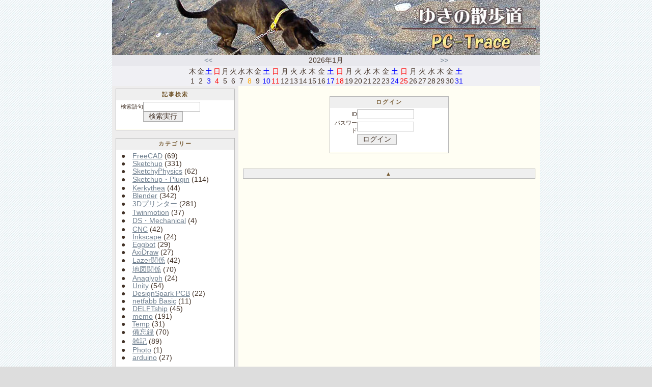

--- FILE ---
content_type: text/html
request_url: https://pc-trace.jpn.org/blog/blog.cgi?mainbox=form_login&n=1467
body_size: 19261
content:
<!DOCTYPE HTML PUBLIC "-//W3C//DTD HTML 4.01 Transitional//EN">
<html lang="ja">
<head>
  <meta http-equiv="Content-Type" content="text/html; charset=Shift_JIS">
  <meta http-equiv="content-style-type" content="text/css">


  <meta name="description" content="Freeソフトを楽しむブログ">
  <meta name="keywords" content="ゆきの散歩道,3Dプリンター,AxiDraw,等高線,Sketchup,EggBot,仏壇図面,Unity,木工,kmz覚え書き,kmz,Kerkythea">
  <title>Pc-Trace</title>
  <link rel="stylesheet" type="text/css" href="https://pc-trace.jpn.org/blog/skin/paperwhite840/design.css">
<script type="text/javascript" src="https://pc-trace.jpn.org/java/jquery-132min.js"></script>
<script type="text/javascript" src="https://pc-trace.jpn.org/java/jquery.corner.js"></script>
<script type="text/javascript" src="https://pc-trace.jpn.org/java/fancybox/fancybox134pack.js"></script>
<script type="text/javascript" src="https://pc-trace.jpn.org/java/fancybox/mousewheel304pack.js"></script>

<link rel="stylesheet" type="text/css" href="https://pc-trace.jpn.org/java/fancybox/fancybox134.css" media="screen" />

<script type="text/javascript"> 
$(document).ready(function() {
$("a[href$=.jpg], a[href$=.gif], a[href$=.JPG], a[href$=.bmp]").fancybox({ 'transitionIn' : 'elastic', 'transitionOut' : 'elastic'});
});
</script>

<script type="text/javascript"> 

$(document).ready(
	function() {
 
		$('.txt_box1, .txt_box2').corner("12px");
});

</script>
  
  
  

</head>
<body topmargin="0" leftmargin="0">
<a name="page_top"></a>
<div align="center">
  <div class="page">
    <div class="header_area">

      <div class="title_box"><h1><a href="https://pc-trace.jpn.org/blog/index.html" class="title"><img src="https://pc-trace.jpn.org/blog/img/title840.jpg" border="0" alt="Pc-Trace"></a></h1></div>


<!--

-->
      <table class="calendar_bar_area">
        <tr>
          <td class="calendar_bar_title_cell" align='center'>
            <table align='center'>
              <tr>
                <td class='calendar_bar_title_cell' width='68' align='left'>
                  <a href="https://pc-trace.jpn.org/blog/blog.cgi?calendar_mode=pre&amp;set_year=2026&amp;set_month=1" class='calendar_bar_link'>&lt;&lt;</a>
                </td>
                <td class='calendar_bar_title_cell' width='391' align='center'>
                  2026年1月
                </td>
                <td class='calendar_bar_title_cell' width='68' align='right'>
                  <a href="https://pc-trace.jpn.org/blog/blog.cgi?calendar_mode=post&amp;set_year=2026&amp;set_month=1" class='calendar_bar_link'>&gt;&gt;</a>
                </td>
              </tr>
            </table>
          </td>
        </tr>
        <tr>
          <td class="calendar_bar_day_cell" align='center'>
            <table align='center'>
              <colgroup span='31'>
              <tr>
                <td align="center" class="calendar_bar_day">木</td>
                <td align="center" class="calendar_bar_day">金</td>
                <td align="center" class="calendar_bar_saturday">土</td>
                <td align="center" class="calendar_bar_holiday">日</td>
                <td align="center" class="calendar_bar_day">月</td>
                <td align="center" class="calendar_bar_day">火</td>
                <td align="center" class="calendar_bar_day">水</td>
                <td align="center" class="calendar_bar_day">木</td>
                <td align="center" class="calendar_bar_day">金</td>
                <td align="center" class="calendar_bar_saturday">土</td>
                <td align="center" class="calendar_bar_holiday">日</td>
                <td align="center" class="calendar_bar_day">月</td>
                <td align="center" class="calendar_bar_day">火</td>
                <td align="center" class="calendar_bar_day">水</td>
                <td align="center" class="calendar_bar_day">木</td>
                <td align="center" class="calendar_bar_day">金</td>
                <td align="center" class="calendar_bar_saturday">土</td>
                <td align="center" class="calendar_bar_holiday">日</td>
                <td align="center" class="calendar_bar_day">月</td>
                <td align="center" class="calendar_bar_day">火</td>
                <td align="center" class="calendar_bar_day">水</td>
                <td align="center" class="calendar_bar_day">木</td>
                <td align="center" class="calendar_bar_day">金</td>
                <td align="center" class="calendar_bar_saturday">土</td>
                <td align="center" class="calendar_bar_holiday">日</td>
                <td align="center" class="calendar_bar_day">月</td>
                <td align="center" class="calendar_bar_day">火</td>
                <td align="center" class="calendar_bar_day">水</td>
                <td align="center" class="calendar_bar_day">木</td>
                <td align="center" class="calendar_bar_day">金</td>
                <td align="center" class="calendar_bar_saturday">土</td>
              </tr>

              <tr>
                <td  class="calendar_bar_day">1</td>
                <td  class="calendar_bar_day">2</td>
                <td  class="calendar_bar_saturday">3</td>
                <td  class="calendar_bar_holiday">4</td>
                <td  class="calendar_bar_day">5</td>
                <td  class="calendar_bar_day">6</td>
                <td  class="calendar_bar_day">7</td>
                <td  class="calendar_bar_linked"><a href="https://pc-trace.jpn.org/blog/blog.cgi?mode=calendar_entry&amp;calendar_date=20260108&amp;set_year=2026&amp;set_month=1" class="calendar_link">8</a></td>
                <td  class="calendar_bar_day">9</td>
                <td  class="calendar_bar_saturday">10</td>
                <td  class="calendar_bar_holiday">11</td>
                <td  class="calendar_bar_day">12</td>
                <td  class="calendar_bar_day">13</td>
                <td  class="calendar_bar_day">14</td>
                <td  class="calendar_bar_day">15</td>
                <td  class="calendar_bar_day">16</td>
                <td  class="calendar_bar_saturday">17</td>
                <td  class="calendar_bar_holiday">18</td>
                <td  class="calendar_bar_day">19</td>
                <td  class="calendar_bar_day">20</td>
                <td  class="calendar_bar_day">21</td>
                <td  class="calendar_bar_day">22</td>
                <td  class="calendar_bar_day">23</td>
                <td  class="calendar_bar_saturday">24</td>
                <td  class="calendar_bar_holiday">25</td>
                <td  class="calendar_bar_day">26</td>
                <td  class="calendar_bar_day">27</td>
                <td  class="calendar_bar_day">28</td>
                <td  class="calendar_bar_day">29</td>
                <td  class="calendar_bar_day">30</td>
                <td  class="calendar_bar_saturday">31</td>

              </tr>
            </table>
          </td>
        </tr>
      </table>

    </div>
    <table class='article' cellspacing='0'>
      <colgroup width=840>
        <col width="210">
        <col width="630">
      </colgroup>
      <tbody>
      <tr>
        <td class='side_menu_cell'>
            <table class="menu_table">
                <tr>
                  <td class="menu_top">
                    <div class='menu_header'>
                      記事検索
                    </div>
                  </td>
                </tr>
                <tr>
                  <td class="menu_body">

              <form action='https://pc-trace.jpn.org/blog/blog.cgi#search' method='POST'>
              <table cellpadding="0" cellspacing="0" border="0" class="menu_table_inside">
                <tr>
                  <td align="right" width="50"><small>検索語句</small></td>
                  <td><input type="text" class="field_wide" name="search_word" value=""></td>
                </tr>
                <tr>
                  <td align="right"><br></td>
                  <td><input type="submit" class="button" value="検索実行"></td>
                </tr>
              </table>
              <input type="hidden" name="mode" value="search">

              </form>
                </td>
              </tr>
              <tr>
                <td class="menu_bottom">
                </td>
              </tr>
            </table>
            <br>
            <table class="menu_table">
                <tr>
                  <td class="menu_top">
                    <div class='menu_header'>
                      カテゴリー
                    </div>
                  </td>
                </tr>
                <tr>
                  <td class="menu_body">

                <div style="margin:5px 10px 10px 10px;">


                <form action="https://pc-trace.jpn.org/blog/blog.cgi" method="POST">
               
			  
              ●　<a href="https://pc-trace.jpn.org/blog/blog.cgi?category=26">FreeCAD</a> (69)<br>
              
			  
              ●　<a href="https://pc-trace.jpn.org/blog/blog.cgi?category=01">Sketchup</a> (331)<br>
              
			  
              ●　<a href="https://pc-trace.jpn.org/blog/blog.cgi?category=02">SketchyPhysics</a> (62)<br>
              
			  
              ●　<a href="https://pc-trace.jpn.org/blog/blog.cgi?category=03">Sketchup・Plugin</a> (114)<br>
              
			  
              ●　<a href="https://pc-trace.jpn.org/blog/blog.cgi?category=05">Kerkythea</a> (44)<br>
              
			  
              ●　<a href="https://pc-trace.jpn.org/blog/blog.cgi?category=17">Blender</a> (342)<br>
              
			  
              ●　<a href="https://pc-trace.jpn.org/blog/blog.cgi?category=11">3Dプリンター</a> (281)<br>
              
			  
              ●　<a href="https://pc-trace.jpn.org/blog/blog.cgi?category=19">Twinmotion</a> (37)<br>
              
			  
              ●　<a href="https://pc-trace.jpn.org/blog/blog.cgi?category=23">DS・Mechanical</a> (4)<br>
              
			  
              ●　<a href="https://pc-trace.jpn.org/blog/blog.cgi?category=21">CNC</a> (42)<br>
              
			  
              ●　<a href="https://pc-trace.jpn.org/blog/blog.cgi?category=18">Inkscape</a> (24)<br>
              
			  
              ●　<a href="https://pc-trace.jpn.org/blog/blog.cgi?category=12">Eggbot</a> (29)<br>
              
			  
              ●　<a href="https://pc-trace.jpn.org/blog/blog.cgi?category=13">AxiDraw</a> (27)<br>
              
			  
              ●　<a href="https://pc-trace.jpn.org/blog/blog.cgi?category=16">Lazer関係</a> (42)<br>
              
			  
              ●　<a href="https://pc-trace.jpn.org/blog/blog.cgi?category=06">地図関係</a> (70)<br>
              
			  
              ●　<a href="https://pc-trace.jpn.org/blog/blog.cgi?category=22">Anaglyph</a> (24)<br>
              
			  
              ●　<a href="https://pc-trace.jpn.org/blog/blog.cgi?category=10">Unity</a> (54)<br>
              
			  
              ●　<a href="https://pc-trace.jpn.org/blog/blog.cgi?category=15">DesignSpark PCB</a> (22)<br>
              
			  
              ●　<a href="https://pc-trace.jpn.org/blog/blog.cgi?category=09">netfabb Basic</a> (11)<br>
              
			  
              ●　<a href="https://pc-trace.jpn.org/blog/blog.cgi?category=08">DELFTship</a> (45)<br>
              
			  
              ●　<a href="https://pc-trace.jpn.org/blog/blog.cgi?category=14">memo</a> (191)<br>
              
			  
              ●　<a href="https://pc-trace.jpn.org/blog/blog.cgi?category=20">Temp</a> (31)<br>
              
			  
              ●　<a href="https://pc-trace.jpn.org/blog/blog.cgi?category=04">備忘録</a> (70)<br>
              
			  
              ●　<a href="https://pc-trace.jpn.org/blog/blog.cgi?category=07">雑記</a> (89)<br>
              
			  
              ●　<a href="https://pc-trace.jpn.org/blog/blog.cgi?category=24">Photo</a> (1)<br>
              
			  
              ●　<a href="https://pc-trace.jpn.org/blog/blog.cgi?category=25">arduino</a> (27)<br>

  
                <center>
				  
 
 
 
                  </center>
                </form>
				
                </div>
                </td>
              </tr>
              <tr>
                <td class="menu_bottom">
                </td>
              </tr>
            </table>
            <br>
            <table class="menu_table">
                <tr>
                  <td class="menu_top">
                    <div class='menu_header'>
                                        <table class='menu_arrow_table'>
                    <tr>
                      <td class='menu_arrow_left' width='10%'>
                        
                      </td>
                      <td class='menu_arrow_center' style="padding:3px;" width='80%'>
                        月別アーカイブ
                      </td>
                      <td class='menu_arrow_right' width='10%'>
                        <a href="https://pc-trace.jpn.org/blog/blog.cgi?mon_page=1#archive" class='menu_top_link'>&gt;&gt;</a>
                      </td>
                    </tr>
                  </table>

                    </div>
                  </td>
                </tr>
                <tr>
                  <td class="menu_body">

                  <ul class="list1">
                    <li class="list_line"><a href="https://pc-trace.jpn.org/blog/blog.cgi?mode=archive&amp;month=202601">2026年01月</a> (1)</li><li class="list_line"><a href="https://pc-trace.jpn.org/blog/blog.cgi?mode=archive&amp;month=202512">2025年12月</a> (4)</li><li class="list_line"><a href="https://pc-trace.jpn.org/blog/blog.cgi?mode=archive&amp;month=202511">2025年11月</a> (7)</li><li class="list_line"><a href="https://pc-trace.jpn.org/blog/blog.cgi?mode=archive&amp;month=202510">2025年10月</a> (10)</li><li class="list_line"><a href="https://pc-trace.jpn.org/blog/blog.cgi?mode=archive&amp;month=202509">2025年09月</a> (14)</li><li class="list_line"><a href="https://pc-trace.jpn.org/blog/blog.cgi?mode=archive&amp;month=202508">2025年08月</a> (7)</li><li class="list_line"><a href="https://pc-trace.jpn.org/blog/blog.cgi?mode=archive&amp;month=202507">2025年07月</a> (3)</li><li class="list_line"><a href="https://pc-trace.jpn.org/blog/blog.cgi?mode=archive&amp;month=202505">2025年05月</a> (2)</li><li class="list_line"><a href="https://pc-trace.jpn.org/blog/blog.cgi?mode=archive&amp;month=202412">2024年12月</a> (1)</li><li class="list_line"><a href="https://pc-trace.jpn.org/blog/blog.cgi?mode=archive&amp;month=202411">2024年11月</a> (12)</li>
                  </ul>
                </td>
              </tr>
              <tr>
                <td class="menu_bottom">
                </td>
              </tr>
            </table>
            <br>
	
            <div class="menu_table">
			
<!--  旧暦計算  -->
<div style="padding:16px;background-color:#ffffff">
<div class="txt_box1">

<FORM METHOD=get ACTION="https://pc-trace.jpn.org/blog/cgi-bin/ireki.cgi">
<div align="center">
旧暦計算（高島暦） 月齢：時間単位

<br>
<input type="submit" value="今日で旧暦を計算">
</div>

<input type="hidden" name="now" value=1>
</FORM>

<FORM METHOD=get ACTION="https://pc-trace.jpn.org/blog/cgi-bin/ireki.cgi">
<div align="center">
<hr>
日付を指定して計算する場合<br>
入力 = TAB移動
</div>

<SELECT NAME="type">
    <OPTION VALUE=0 SELECTED>西暦
	<OPTION VALUE=1>令和
    <OPTION VALUE=2>平成
    <OPTION VALUE=3>昭和
    <OPTION VALUE=4>大正
    <OPTION VALUE=5>明治
  </SELECT>
  
<INPUT TYPE="text" NAME="year" VALUE="" SIZE=4 istyle="4">年<br>
<INPUT TYPE="text" NAME="month" VALUE="" SIZE=2 istyle="4">月<br>
<INPUT TYPE="text" NAME="mday" VALUE="" SIZE=2 istyle="4">日<br>
<INPUT TYPE="text" NAME="hour" VALUE="" SIZE=2 istyle="4">時<br>
<input type="submit" value="計算">
<input type="hidden" name="now" value=0>
<input type="submit" name="clr" value="ｸﾘｱｰ">
</FORM>
</div>
</div>


<!--  計算ここまで  -->
            </div>
            <br>
            <br>
            <table class="menu_table">
              <tr>
                <td class="menu_single_title">
                  <a href="https://pc-trace.jpn.org/blog/blog.cgi?mainbox=form_login&n=1467"  class="menu_top_link">ログイン</a>
                </td>
              </tr>
            </table>
            <br>

          <div align="center">
            

            <a href="https://pc-trace.jpn.org/blog/index.html"  class="title"><img src="https://pc-trace.jpn.org/blog/img/ringblog.png" border=0 alt="Pc-Trace"></a>



            <br>
            <div style="color:#755930;">
            <small>PC-Trace </small>
            </div>
          </div>
          <br>
        </td>

        <td class='mainbox_cell'>



          <!--▼記事表示▼-->
<br><center>
            <table class="menu_table">
                <tr>
                  <td class="menu_top">
                    <div class='menu_header'>
                      ログイン
                    </div>
                  </td>
                </tr>
                <tr>
                  <td class="menu_body">


              <form action="https://pc-trace.jpn.org/blog/blog.cgi#login" method="POST">
              <table cellpadding="0" cellspacing="0" border="0" class="menu_table_inside">
                <tr>
                  <td align="right" width="50"><small>ID</small> </td>
                  <td><input type="text" class="field_wide" name="mid" value=""></td>
                </tr>
                <tr>
                  <td align="right"><small>パスワード</small> </td>
                  <td><input type="password" class="field_wide" name="password"></td>
                </tr>

                <tr>
                  <td align="right"><br></td>
                  <td><input type="submit" class="button" value="ログイン"></td>
                </tr>
              </table>
              <input type="hidden" name="mode" value="login">
              <input type="hidden" name="write_mode" value="new">
              <input type="hidden" name="login" value="first">
              <input type="hidden" name="mainbox" value="form_login">

              <input type="hidden" name="jn" value="1467">

              </form>
                </td>
              </tr>
              <tr>
                <td class="menu_bottom">
                </td>
              </tr>
            </table>
            <br>
</center><br>

          <!--▲記事表示▲-->
                  <table class='page_bar_table'>
                    <tr>
                      <td class='page_bar_left'>
                        
                      </td>
                      <td class='page_bar_center' style="padding:3px;">
                        <a href="#page_top" class="menu_top_link">▲</a>
                      </td>
                      <td class='page_bar_right'>
                        
                      </td>
                    </tr>
                  </table>

        </td>

      </tr>
      </tbody>
    </table>
      <div class="footer_box">
<!--  ここから変更可�  -->
        <div style="font-weight:bold;width:100%;background-color: #FCF9FF;padding: 8px 0px 8px 0px;;text-align:center;margin-bottom:0px;">
          
              Copyright (C) 2013 PC-Trace  All Rights Reserved <br>
          
        </div>
<!--  ここまで変更可�  -->
      </div>

  </div>
</div>
</body>
</html>


--- FILE ---
content_type: text/css
request_url: https://pc-trace.jpn.org/blog/skin/paperwhite840/design.css
body_size: 16175
content:
/*
  RingBlog v.3 スタイルシート
*/

/* 全体的な設定 */
body {
  background-color:#dddddd;
  background-image:url(https://pc-trace.jpn.org/blog/skin/paperwhite840/screen.jpg);
  margin:0px;
}

body,tr,td,th {
  font-size:10.2pt;
  color:#433328;
  font-family: Verdana, Arial,"ＭＳ Ｐゴシック", 'Lucida Grande',"Osaka", sans-serif;
}

/* アンカータグの設定 */
a:link             { color:#708090; text-decoration:underline; }
a:visited          { color:#706060; text-decoration:underline; }
a:hover            { color:red; text-decoration:none; }
a:active           { color:red; text-decoration:none; }

a.title:link       { color:#644819; text-decoration:none; }
a.title:visited    { color:#644819; text-decoration:none; }
a.title:hover      { color:#644819; text-decoration:none; }
a.title:active     { color:#644819; text-decoration:none; }

a.top-nav:link     { color:red; text-decoration: none; }
a.top-nav:visited  { color:red; text-decoration: none; }
a.top-nav:hover    { color:yellow; text-decoration: underline; }
a.top-nav:active   { color:red; text-decoration: none; }

a.menu_top_link:link     { color:#755930; text-decoration: none; }
a.menu_top_link:visited  { color:#755930; text-decoration: none; }
a.menu_top_link:hover    { color:red; text-decoration: underline; }
a.menu_top_link:active   { color:red; text-decoration: none; }

a.header_link:link     { color:#755930; text-decoration: underline; }
a.header_link:visited  { color:#755930; text-decoration: underline; }
a.header_link:hover    { color:red; text-decoration: underline; }
a.header_link:active   { color:red; text-decoration: none; }

a.index_subject_link:link     { color:; text-decoration: underline; }
a.index_subject_link:visited  { color:; text-decoration: underline; }
a.index_subject_link:hover    { color:red; text-decoration: underline; }
a.index_subject_link:active   { color:red; text-decoration: none; }

a.header_bar_link:link     { color:#755930; text-decoration: underline; }
a.header_bar_link:visited  { color:#755930; text-decoration: underline; }
a.header_bar_link:hover    { color:red; text-decoration: underline; }
a.header_bar_link:active   { color:red; text-decoration: none; }

.small {
  font-size:8pt;
}

h1 {
  font-size:16pt;
  font-weight:bold;
  color:#644819;
  margin:0px;
}

h2 {
  font-size:10.2pt;
  margin:0px;
}

/* フォーム系の設定 */
input	           { font-size:10.2pt; background-color:#ffffff; border-style:solid; border-width:1px; border-color:#aaaaaa; }
select	           { font-size:10.2pt; background-color:#ffffff; border-style:solid; border-width:1px; border-color:#aaaaaa; }
textarea           { font-size:10.2pt; background-color:#ffffff; border-style:solid; border-width:1px; border-color:#aaaaaa; }
input, select, textarea { color:#433328; }
.button	           {
  font-size:10.2pt;
  background-color:#eeeeee;
  border-style:solid; border-width:1px;
  border-color:#aaaaaa;
  padding: 0px 10px 0px 10px;
}

.left {
	text-align:left;
}

.center {
	text-align:center;
}

.right {
	text-align:right;
}

/*  メインのテーブル  */
.page {
  width:840px;
  border-width:0px;
  margin: 0px;
  padding: 0px;

}

/*  タイトル  */
.header_area {
  width:840px;
  margin:0px;
  padding: 0px;

}

.title_box {
  width:840px;
  margin:0px;
  padding: 0px;
  text-align:left;

}

/*  ブログタイトル  */
.title_image_box {
  width:840px;
  margin:0px;
  padding: 0px;
  text-align:left;

}

.title_string {
  font-size:16pt;
  font-weight:bold;
  color:#644819;
}

.title_description {
  margin-left:15px;
  margin-top:5px;
  margin-bottom:0px;
  color:#755930;
}

.title_string_s {
  font-size:12pt;
  font-weight:bold;
  color:#644819;
}

.title_description_s {
  margin-left:15px;
  margin-top:5px;
  margin-bottom:0px;
  color:#755930;
}

/*  メッセージボックス  */
.top_box {
  width:840px;
  margin:0px;
  padding: 0px;

  color:#644819;
}

.message_box {
  width:840px;
  margin:0px;
  padding: 0px;

  color:#644819;
}

.footer_box {
  width:840px;
  margin:0px;
  padding: 0px;
}

/*  ホームページリンク  */
.home_url_box {
  text-align:right;

  margin-bottom:1px;
}

/*  記事のセル  */
.mainbox_cell {
  border-width:0px;
  margin:0px;
  padding-top:5px;
  padding-left:6px;
  padding-right:6px;
  text-align:center;
  vertical-align:top;
  width:590px;
  background-color:#fffef3;
}

/*  サイドメニューのセル */
.side_menu_cell {
  padding-top:5px;
  padding-left:6px;
  padding-right:6px;
  text-align:center;
  vertical-align:top;
  width:210px;
  background-color:#EeEded;
}

/*  記事のテーブル  */
.article_area {
  border-width:0px;
  border-collapse: collapse;
  margin:0px;
  text-align:center;
  vertical-align:top;
  table-layout:fixed;
}

/*  記事のテーブル  */
.article_table {
  border-collapse:collapse;
  border-width:1px;
  border-color:#bbbbbb;
  border-style:solid;
  background-color:#fffef3;
  text-align:left;
  width:574px;
  margin:auto;
}

.article_top {
  height:0px;
  color:#755930;
  background-color:#dfdfdf;
  padding-top:0px;
  padding-bottom:0px;
  padding-left:15px;
  padding-right:15px;
}

.article_body {
  background-color:#ffffff;
  padding-top:6px;
  padding-bottom:4px;
  padding-left:15px;
  padding-right:15px;
}

.article_body_inner {
  padding-left:30px;
}

.article_bottom {
  background-color:#dfdfdf;
}

.article_single_title {
  color:#755930;
  background-color:#dfdfdf;
  background-image:url();
  width:194px;
}

/*  記事のヘッダー(日付または記事題名)  */
.article_header {
  margin-left:15px;
  margin-right:15px;
  text-align:left;
  letter-spacing:0.1em;
  color:#755930;

  font-weight:bold;
  padding-top:3px;
  padding-bottom:3px;
  padding-left:10px;
  border-left-style:solid;
  border-left-width:5px;
  border-left-color:#b97746;
  border-bottom-style:dashed;
  border-bottom-width:1px;
  border-bottom-color:#b97746;
}

.article_subject {

  margin:1em 0 0 0;
}

/*  サイドメニューのテーブル */
.menu_table {
  border-width:1px;
  border-color:#bbbbbb;
  border-style:solid;
  background-color:#fffef3;
  border-collapse:collapse;
  text-align:left;
  padding:0;
  width:234px;
  margin:auto;
}

/*  サイドバーのボックスの上部  */
.menu_top {
  height:15px;
  margin-bottom:0;
  font-size:8pt;
  font-weight:bold;
  text-align:center;
  letter-spacing:0.2em;
  padding:2px;
  color:#755930;
  background-color:#efefef;
}

.menu_body {
  margin-top:0;
  margin-bottom:0;
  padding:0;
  background-color:#ffffff;
}

.menu_bottom {
  margin-top:0;

}

.menu_single_title {
  height:16px;
  font-size:8pt;
  font-weight:bold;
  text-align:center;
  letter-spacing:0.2em;
  padding:3px;
  color:#755930;
  background-color:#efefef;
  width:194px;
  line-height:1em;
}

.menu_header {
  font-size:8pt;
  font-weight:bold;
  text-align:center;
  letter-spacing:0.2em;
  padding:2px;
  color:#755930;

}

.page_bar_table {
  border-collapse: collapse;
  border-width:1px;
  border-color:#bbbbbb;
  border-style:solid;
  margin-left:auto;
  margin-right:auto;
  margin-bottom:5px;
  color:#755930;
  background-color:#efefef;
  table-layout:fixed;
  width:574px;
  height:16px;
}

.page_bar_left {
  width:10%;
  font-size:8pt;
  font-weight:bold;
  text-align:left;
  letter-spacing:0em;
  padding:0px 0px 0px 10px;
  color:#755930;
}

.page_bar_center {
  width:80%;
  font-size:8pt;
  font-weight:bold;
  text-align:center;
  letter-spacing:0.2em;
  color:#755930;
}

.page_bar_right {
  width:10%;
  font-size:8pt;
  font-weight:bold;
  text-align:right;
  letter-spacing:0em;
  padding:0px 10px 0px 0px;
  color:#755930;
}

.menu_arrow_table {
  width:100%;
  margin:0px;
  font-size:8pt;
  font-weight:bold;
  text-align:center;
  letter-spacing:0.2em;
  color:#755930;

  table-layout:fixed;
  border-collapse: collapse;
}

.menu_arrow_left {
  width:15%;
  font-size:8pt;
  font-weight:bold;
  text-align:left;
  letter-spacing:0em;
  padding:0px 0px 0px 10px;
  color:#755930;
}

.menu_arrow_center {
  width:70%;
  font-size:8pt;
  font-weight:bold;
  text-align:center;
  letter-spacing:0.2em;
  color:#755930;
}

.menu_arrow_right {
  width:15%;
  font-size:8pt;
  font-weight:bold;
  text-align:right;
  letter-spacing:0em;
  padding:0px 10px 0px 0px;
  color:#755930;
}

.header_bar_table {
  border-collapse: collapse;
  border-width:0;
  color:#755930;
  background-color:#efefef;
  table-layout:fixed;
  width:574px;
}


/* サイドメニューのテーブルの中のテーブル */
.menu_table_inside {
  width:168px;
  margin:3px;
  table-layout:fixed;
}

/*  サイドメニューの１行  */
.menu_line {
  text-align:left;
  margin:5px;
  font-size:90%;
}

.index_table {
  margin:0px;
  padding:0px;
  border-width:0px;
}

.index_box {
  margin:3px 3px 0px 3px;
  padding:0px 0px 2px 0px;
  border-top-width:0px;
  border-right-width:0px;
  border-left-width:0px;
  border-bottom-style:dashed;
  border-bottom-width:1px;
  border-bottom-color:#cdc1b0;
}

.index_dot {
  color:#7183A2;
  font-size:80%;
  padding-left:5px;
  float:left;
}

.index_date {
  padding-left:5px;
  float:left;
}

.index_image {
  width:20px;
  text-align:center;
  vertical-align:top;
  float:left;
}

.index_image2 {
  width:40px;
  text-align:center;
  vertical-align:top;
  float:left;
}

/*  最大 n 件  */
.index_max_disp {
  margin:3;
  border-width:0;
  color:gray;
  font-size:8pt;
}

/*  コメント・トラックバックの下線  */
.article_underline {
  border-bottom-style:solid;
  border-bottom-width:1px;
  border-bottom-color:#cdc1b0;
  margin-bottom:8px;
  font-size:10.2pt;
  font-weight:bold;
}

/* コメントの文  */
.comment_line {
  margin-top:15px;
  margin-bottom:15px;
  margin-left:15px;
}

/*  エントリの区切り線  */
.article_line {
  border-bottom-style:dashed;
  border-bottom-width:1px;
  border-bottom-color:#cdc1b0;
  width:100%;
  font-size:5pt;
}

/* トラックバック記事 */
.trackback_article {
  text-align:left;
  padding-bottom:5px;
  border-bottom-style:dashed;
  border-bottom-width:1px;
  border-bottom-color:#cdc1b0;
}


/*  記事のフッター  */
.article_footer {
  text-align:right;
  font-size:8pt;
  clear:both;
}

/*  メンバーログイン画面のテーブル  */
.member_table {
  background-color:#fffef3;
  width:840px;
  margin:0;
  padding:0;
  border-collapse: collapse;
}

/*  メンバーログイン画面のタブ（table）  */
.member_tab_table {

  width:840px;
}

/*  メンバーログイン画面の機能\最初の間隔確保（td）  */
.member_tab_td_blank_first {
  border-bottom: solid 1pt #bbbbbb;
  text-align:center;
  width:30px;
}

/*  メンバーログイン画面の機能\選択（td）  */
.member_tab_td_active {
  border-top: solid 1pt #bbbbbb;
  border-left: solid 1pt #bbbbbb;
  border-right: solid 1pt #bbbbbb;
  text-align:center;
  padding:5px;
  width:130px;
  background-color:white;
}

/*  メンバーログイン画面の機能\間隔確保（td）  */
.member_tab_td_blank {
  border-bottom: solid 1pt #bbbbbb;
  text-align:center;
  width:5px;
}

/*  メンバーログイン画面の機能\未選択（td）  */
.member_tab_td_passive {
  border-top: solid 1pt #bbbbbb;
  border-left: solid 1pt #bbbbbb;
  border-right: solid 1pt #bbbbbb;
  border-bottom: solid 1pt #bbbbbb;
  text-align:center;
  padding:5px;
  width:130px;
  background-color:#efeded;
}

/*  メンバーログイン画面の機能\最後の間隔確保（td）  */
.member_tab_td_blank_last {
  border-bottom: solid 1pt #bbbbbb;
  text-align:center;
}

/*  メンバーログイン画面の中身  */
.member_td {
  vertical-align:top;
  padding:15px;
  background-color:#ffffff;
}

.member_td_mainbox {
  border-width:0px;
  margin:0px;
  padding:5px;
  text-align:center;
  vertical-align:top;
  width:590px;
  background-color:#fffef3;
}

.member_td_sidebar {
  border-width:0px;
  margin:0px;
  padding:5px;
  text-align:center;
  vertical-align:top;
  background-color:#EeEded;
  width:210px;
}

/*  リストテーブル  */
.list_table {
  border-width:1px;
  border-style: solid;
  border-color:#bbbbbb;
  background-color:#fffef3;

  border-collapse: collapse;
  table-layout: fixed;
}

.list_title {
  font-weight:bold;
  text-align:center;
  padding:3px;
  color:#755930;
  background-color:#efefef;
}

.list_td_l {
  border-width:1px;
  border-style:solid;
  border-color:#bbbbbb;
  text-align:left;
  padding:2px;
}

.list_td_r {
  border-width:1px;
  border-style:solid;
  border-color:#bbbbbb;
  text-align:right;
  padding:2px;
}

/* 画像 */
.image_index {
  width:23px;
  height:23px;
  border-width:1px;
  border-color:#bbbbbb;
}

.image_user {
  width:13px;
  height:13px;
  border-width:1px;
  border-color:#bbbbbb;
  margin-right:3px;
}

.image_table {
  float:right;
  border-width:0px;
  margin:0px 0px 0px 5px;
  padding: 0px;
}

.image_box {
  border-width:0px;
  background-color:gainsboro;
  margin:0px 0px 5px 0px;
  padding: 2px;
  text-align:center;
}

/* カレンダー */
.calendar_table {
  border:0px;
}

.calendar_title {
  height:10px;
  color:#433328;
}

.calendar_td {
  width:10px;
  height:10px;
}

.calendar_holiday {
  width:10px;
  height:10px;
  color:red;

}

.calendar_day {
  width:10px;
  height:10px;
  color:#433328;

}

.calendar_saturday {
  width:10px;
  height:10px;
  color:blue;

}

.calendar_user {
  width:10px;
  height:10px;


}

.calendar_linked {
  width:10px;
  height:10px;
  color:orange;

}

a.calendar_link:link       { color:orange; text-decoration:none; }
a.calendar_link:visited    { color:orange; text-decoration:none; }
a.calendar_link:hover      { color:orange; text-decoration:underline; }
a.calendar_link:active     { color:orange; text-decoration:none; }

.calendar_bar_table {
  border:0px;
}

.calendar_bar_title {
  height:10px;
  text-align:center;
}

.calendar_bar_area {
  width:100%;
  margin:0px;
  border:0px;
  border-collapse: collapse;
}

.calendar_bar_title_cell {

  background-color:#e8e8ed;
  padding:0px;
  text-align:center;

}

.calendar_bar_day_cell {
  background-color:#f0f0f4;
  padding:0px;
  text-align:center;

}

.calendar_bar_holiday {
  width:14px;
  height:10px;
  color:red;


  padding:0px;
  text-align:center;
}

.calendar_bar_day {
  width:14px;
  height:10px;
  color:#433328;


  padding:0px;
  text-align:center;
}

.calendar_bar_saturday {
  width:14px;
  height:10px;
  color:blue;


  padding:0px;
  text-align:center;
}

.calendar_bar_user {
  width:14px;
  height:10px;



  padding:0px;
  text-align:center;
}

.calendar_bar_linked {
  width:14px;
  height:10px;
  color:orange;


  padding:0px;
  text-align:center;
}

a.calendar_bar_link:link       { color:; text-decoration:none; }
a.calendar_bar_link:visited    { color:; text-decoration:none; }
a.calendar_bar_link:hover      { color:red; text-decoration:underline; }
a.calendar_bar_link:active     { color:; text-decoration:none; }

.line-b {
  padding-bottom:2px;
}

ul.list1 {

  margin: 0px;
  padding: 10px 0px 10px 25px;
}

ul.list2 {

  margin: 0px;
  padding: 0px 0px 0px 25px;

}

.normal_msg {
  font-size: small;
  font-weight: bold;
  color:blue;
}

.error_msg {
  font-size: small;
  font-weight: bold;
  color:red;
}

.field_wide {
	width:95%;
}
.field_narrow {
	width:70%;
}

.txt_box1 {
	color: #495267;
	padding: 10px;
	text-align: left;
	background-color: #f8f8f8;
	border: 1px solid #ccc;
	font-size: 12px;
	line-height: 150%;
}

.txt_box2 {
	color:#537B7A;
	padding: 10px;
	text-align: left;
	background-color: #FFFFFF;
	border: 1px solid #E4CAAF;
	font-size: 12px;
	line-height: 150%;
}
.txt_box3 {
	color: #495267;
	padding: 10px;
	text-align: left;
	background-color: #f8f8f8;
	border: 1px solid #ccc;
	font-size: 12px;
	line-height: 150%;
}
.txt_box4 {
	color:#537B7A;
	padding: 10px;
	text-align: left;
	background-color: #FFFFFF;
	border: 1px solid #E4CAAF;
	font-size: 12px;
	line-height: 150%;
}
.font01 {
font-size:11pt;
color:#FF0000;
}
.font02 {
font-size:11pt;
color:#0000A0;
}
.font03 {
font-size:11pt;
color:#00A000;
}
.font04 {
font-weight:bold;
font-size:11pt;
color:#000000;
}
.font05 {
font-weight:bold;
font-size:17pt;
color:#0060E0;
}
.font06 {
font-weight:bold;
font-size:17pt;
color:#509000;
}
.font07 {
font-weight:bold;
font-size:11pt;
color:#FF0000;
}
.font08 {
font-weight:bold;
font-size:11pt;
color:#A00000;
}
.font09 {
font-style:italic;
font-weight:bold;
font-size:11pt;
color:#FF0080;
}
.font10 {
font-weight:bold;
font-size:17pt;
color:#FF0060;
}
.font11 {
font-weight:bold;
font-size:17pt;
color:#0060A0;
}
.font12 {
font-weight:bold;
font-size:17pt;
color:#E06000;
}
